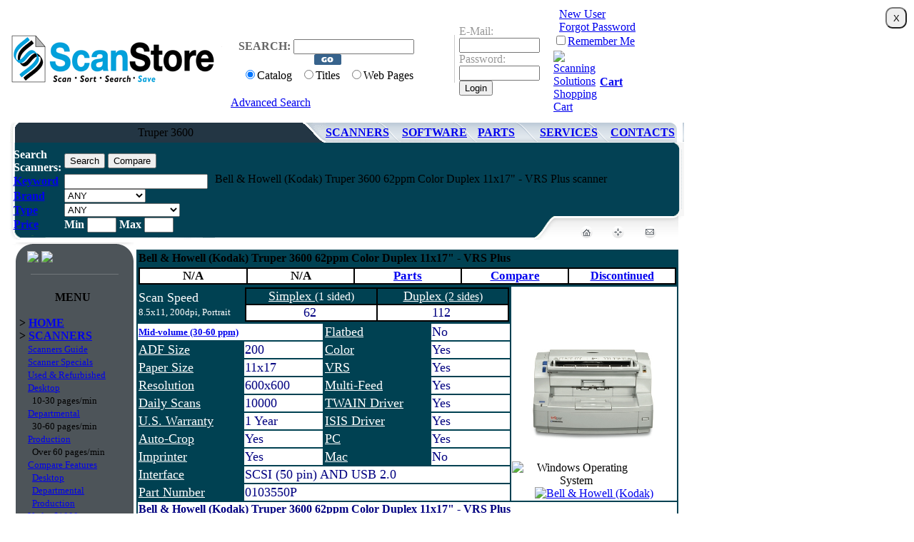

--- FILE ---
content_type: text/html
request_url: https://www.scanstore.com/Scanners/default.asp?ITEM_ID=17856
body_size: 83762
content:
<!-- Begin Query-Scanners.asp -->
<!-- Begin FilterScanner.asp -->
<!-- End FilterScanner.asp --><!-- End Query-Scanners.asp --><!DOCTYPE html>
<html>
<head>
<!-- Google Tag Manager -->
<script>(function(w,d,s,l,i){w[l]=w[l]||[];w[l].push({'gtm.start':
new Date().getTime(),event:'gtm.js'});var f=d.getElementsByTagName(s)[0],
j=d.createElement(s),dl=l!='dataLayer'?'&l='+l:'';j.async=true;j.src=
'https://www.googletagmanager.com/gtm.js?id='+i+dl;f.parentNode.insertBefore(j,f);
})(window,document,'script','dataLayer','GTM-K25KNM');</script>
<!-- End Google Tag Manager -->

<!-- Begin Header-Meta -->
<title>Bell & Howell (Kodak) Truper 3600 62ppm Color Duplex 11x17" - VRS Plus</title>
<meta name="keywords" content="Truper 3600, 0103550P, Bell & Howell (Kodak), Mid-volume (30-60 ppm)">
<meta name="description" content="Bell & Howell (Kodak) Truper 3600 62ppm Color Duplex 11x17" - VRS Plus scanner">
<!-- Begin Header-Styles -->
<meta http-equiv="Content-Type" content="text/html; charset=UTF-8" />
<meta http-equiv="Content-Language" content="en-us" />
<link href="/Include2/css/text.css" type="text/css" rel="Stylesheet" />
<link href="/Include2/css/css.css" type="text/css" rel="Stylesheet" />
<link href="/Include2/css/guidestyless.css" type="text/css" rel="Stylesheet" />
<link href="/Include2/css/css-bluebox.css" rel="Stylesheet" type="text/css" />
<link href="/Include2/css/homepage.css" rel="stylesheet" type="text/css" />
<link charset="utf-8" href="/Include2/css/compare.css" media="all" rel="stylesheet" type="text/css" />



<!--[if IE]>
<link href="/Include2/css/ie.css" type=text/css rel=stylesheet>
<![endif]-->

<link rel="icon" href="/images/SS-Logo-Only-Favicon.ico" type="image/x-icon">
<link rel="shortcut icon" href="/images/SS-Logo-Only-Favicon.ico" type="image/x-icon">

<style type="text/css">
<!--
.tooltiptitle{COLOR: #FFFFFF; TEXT-DECORATION: none; CURSOR: Default; font-family: arial; font-weight: bold; font-size: 9pt}
.tooltipcontent{COLOR: #FFFFFF; TEXT-DECORATION: none; CURSOR: Default; font-family: arial; font-size: 9pt}

#ToolTip{position:absolute; width: 100px; top: 90px; left: 90px; z-index:40; visibility:hidden;}
-->
</style>



<script language = "javascript">
<!--
ContentInfo = "";

topColor = "#004152"
subColor = "#71767a"

var mouse_X;
var mouse_Y;

var tip_active = 0;

var offx;
var offy;

function update_tip_pos(){

var x;
var y;

	x = mouse_X - 50;
	y = mouse_Y + 20;
		
	x = x + offx;
	y = y + offy;

	tt = document.getElementById('ToolTip');
	if (tt != null) {
	    tt.style.left = x.toString() + "px";
	    tt.style.top = y.toString() + "px";
	}
}

var ie = document.all ? true : false;
if (!ie) document.captureEvents(Event.MOUSEMOVE)
document.onmousemove = getMouseXY;

function getMouseXY(e) {

if(!ie){ //(e.pageX || e.pageY){  
    mouse_X = e.pageX;
    mouse_Y = e.pageY;
} else {  
    mouse_X + document.documentElement.scrollLeft,  
    mouse_Y + document.documentElement.scrollTop  
}

//if (false) {
//    if (ie) { // grab the x-y pos.s if browser is IE
//        mouse_X = event.clientX + document.body.scrollLeft;
//        mouse_Y = event.clientY + document.body.scrollTop;
//    }
//    else { // grab the x-y pos.s if browser is NS
//        mouse_X = e.pageX;
//        mouse_Y = e.pageY;
//    }
//}

if (mouse_X < 0){mouse_X = 0;}
if (mouse_Y < 0){mouse_Y = 0;}

if(tip_active){update_tip_pos();}
}

function EnterContent(TTitle, TContent){

ContentInfo = '<table border="0" width="200" cellspacing="0" cellpadding="0">'+
'<tr><td width="100%" bgcolor="#000000">'+

'<table border="0" width="100%" cellspacing="1" cellpadding="0">'+
'<tr><td width="100%" bgcolor='+topColor+'>'+

'<table border="0" width="90%" cellspacing="0" cellpadding="0" align="center">'+
'<tr><td width="100%">'+

'<font class="tooltiptitle">&nbsp;'+TTitle+'</font>'+

'</td></tr>'+
'</table>'+

'</td></tr>'+

'<tr><td width="100%" bgcolor='+subColor+'>'+

'<table border="0" width="90%" cellpadding="0" cellspacing="1" align="center">'+

'<tr><td width="100%">'+

'<font class="tooltipcontent">'+TContent+'</font>'+

'</td></tr>'+
'</table>'+

'</td></tr>'+
'</table>'+

'</td></tr>'+
'</table>';

}

function tip_it(which, TTitle, TContent, x, y){
	
	offx = x;
	offy = y;
	//coord = mouse_X.toString() + ' ' + mouse_Y.toString();

	if(which){
		update_tip_pos();
		tip_active = 1;
		document.getElementById('ToolTip').style.visibility = "visible";
		EnterContent(TTitle, TContent);
		document.getElementById('ToolTip').innerHTML = ContentInfo;
	}else{
		tip_active = 0;
		document.getElementById('ToolTip').style.visibility = "hidden";
	}
}
//-->
</script>
<!-- Begin Scripts-Mail.asp -->

<script language="javascript">
function mailpage()
{
  mail_str = "mailto:?subject= ScanStore: " + document.title;
  mail_str += "&body= ScanStore web page -- " + document.title;
  mail_str += ". " + location.href; 
  location.href = mail_str;
}
</script>

<!-- End Scripts-Mail.asp -->

<script language="javascript">
function Submiter(strID) {
	if(strID==0) {
		if(document.CartForm.selCheckout.value=="Google") {
			document.GoogleCheckout.submit();
		} else {
			if(document.CartForm.selCheckout.value=="PayPal") {
				document.PayPalCheckout.submit();
			} else {
				document.CartForm.hDoer.value = "O";
				document.CartForm.submit();
			}
		}
	} else if(strID==1) {
		if(document.CartForm.selCheckout1.value=="Google") {
			document.GoogleCheckout.submit();
		} else {
			if(document.CartForm.selCheckout1.value=="PayPal") {
				document.PayPalCheckout.submit();
			} else {
				document.CartForm.hDoer.value = "O";
				document.CartForm.submit();
			}
		}	
	} else {
		document.CartForm.ITEM_ID.value = strID;
		document.CartForm.hDoer.value = "D";
		document.CartForm.submit();
	}
}
</script>

<script language="javascript">
function SearchSubmit(bUpdate) {
	if(bUpdate==0) {
		document.ShortSearch.submit();
	} else {
		document.ShortSearch.bUpdate.value = "1";
		document.ShortSearch.submit();
	}
}
</script>

<script type="text/javascript" src="https://apis.google.com/js/plusone.js"></script>
<script type="text/javascript" src="/Include2/Scripts/jquery-1.2.6.min.js"></script>

<script src="/Include2/Scripts/jquery-1.3.2.min.js" type="text/javascript"></script>
<script type="text/javascript">
    var current_tab = 'a';

    $(document).ready(init);

    function init() {
        $('a[rel="tab"]').click(change_tab);
    }

    function change_tab() {
        var tab = $(this).attr('tab');
        $('#im_tab_' + current_tab).removeClass('on');
        $('#im_tab_' + tab).addClass('on');
        $('#im_content_' + current_tab).hide();
        $('#im_content_' + tab).show();

        current_tab = tab;

        return false;
    }
</script>
<script type="text/javascript">
    function slideSwitch() {
        var $active = $('#slideshow A.active');

        if ($active.length == 0) $active = $('#slideshow A:last');

        // use this to pull the images in the order they appear in the markup
        var $next = $active.next().length ? $active.next()
        : $('#slideshow A:first');

        // uncomment the 3 lines below to pull the images in random order

        // var $sibs  = $active.siblings();
        // var rndNum = Math.floor(Math.random() * $sibs.length );
        // var $next  = $( $sibs[ rndNum ] );


        $active.addClass('last-active');

        $next.css({ opacity: 0.0 })
        .addClass('active')
        .animate({ opacity: 1.0 }, 1000, function () {
            $active.removeClass('active last-active');
        });
    }

    var slNum = 0;

    $(function () {
        if (slNum == 0) { slNum = 1; setInterval("slideSwitch()", 7000); }
        else slideSwitch();
    });
</script>




<!-- <script type="text/javascript">
    var $zoho = $zoho || {}; $zoho.salesiq = $zoho.salesiq || { widgetcode: "a689b78816168b0df993341081d0af3b5de78595dab1dace25263ada605360dd", values: {}, ready: function () { } }; var d = document; s = d.createElement("script"); s.type = "text/javascript"; s.id = "zsiqscript"; s.defer = true; s.src = "https://salesiq.zoho.com/widget"; t = d.getElementsByTagName("script")[0]; t.parentNode.insertBefore(s, t); d.write("<div id='zsiqwidget'></div>");
</script> -->

<script type="text/javascript">
var $zoho=$zoho || {};$zoho.salesiq = $zoho.salesiq || {widgetcode:"7db6e62571a8386b633412cd36b99a1f1c48ffe080f2e7c8f3440026bf0b5c86", values:{},ready:function(){}};var d=document;s=d.createElement("script");s.type="text/javascript";s.id="zsiqscript";s.defer=true;s.src="https://salesiq.zoho.com/widget";t=d.getElementsByTagName("script")[0];t.parentNode.insertBefore(s,t);d.write("<div id='zsiqwidget'></div>");
</script>


<!-- End Header-Styles -->

<!-- End Header-Meta -->
</head>
<body>

<!-- Google Tag Manager (noscript) -->
<noscript><iframe src="https://www.googletagmanager.com/ns.html?id=GTM-K25KNM"
height="0" width="0" style="display:none;visibility:hidden"></iframe></noscript>
<!-- End Google Tag Manager (noscript) -->
<div id="ToolTip"></div>
	<div id="pagecontainer">
		<table class="centable" cellspacing="0" cellpadding="0" width="950" border="0">
		<!--<table id="outertable">-->
			<tbody>

				<!-- Search & Login -->
  <tr>
    <td height="95">
      <table class="centable" cellspacing="0" cellpadding="0" width="950" border="0">
        <tbody>
        <tr>
            <td width="33%" class="textgray">
			    &nbsp;&nbsp;<a href="/"><img alt="Scanners, Scanner Parts, Document Scanning, OCR, Document Management, Forms Processing" src="/Images2/logo_online_scanner_store.gif" border="0" /></a>
		    </td>
            <td valign="middle" class="textgreen" width="33%">
          	    <form name="HeaderSearch" method="get" action="/Search/default.asp">
			        <input type="hidden" name="cof" value="FORID:9" />
			        <input type="hidden" name="cx" value="010597472328421943327:a5kl4jxiyrm" />
                    <table class="textgreen" cellspacing="0" cellpadding="2" width="275" border="0">
                      <tbody>
                      <tr>
                        <td>&nbsp;</td>
                        <td>&nbsp;</td>
                        <td>&nbsp;
				        </td></tr>
                      <tr>
                        <td colspan="3" valign="bottom">
    				        <p style="text-align:center;"><strong><font color="#666666">SEARCH: </font></strong>
				            <input name="q"  size="19" />&nbsp;
				            <input name="Search" type="image" src="/images2/go_find_scanners.gif" alt="Search Scanners, Parts &amp; Imaging Software Catalog" /><br>
                            <input name="SearchType" value="Catalog" type="radio" checked />Catalog&nbsp;&nbsp;&nbsp;<input name="SearchType" value="Titles" type="radio" >Titles&nbsp;&nbsp;
				            <input name="SearchType" value="Google" type="radio"  />Web Pages
				            <!-- <input name="LastURL" type="hidden" value="https://www.scanstore.com/Scanners/default.asp?ITEM_ID=17856"> --></p>
				        </td>
                        
                      </tr>
                      <tr>
                        <td colspan="3" class="textgreen cen">
                        
                            <a href="/Search/" class="NArial" onmouseover="tip_it(1,'Advanced Search','View the Advanced Scanner Search, Software Search and Parts Search on the same page.',0,0);" onmouseout="tip_it(0, '', '',0,0)">Advanced Search</a>
                             
			            </td>
                    </tr>
                    </tbody>
                </table>
            </form>				
            </td>
          	
            <td width="5"><img height="67" alt="document imaging scanning software" src="/Images2/line_imaging_scanner.gif" width="5" /></td>
            <td valign="middle" width="250">
                <form name="LoginForm" method="post" action="/login.asp">
                    <table class="textgreen nopad" width="100%">
                    <tbody>
                    <tr>
                        <td rowspan="2" align="left">
                
                <input type="hidden" value="https://www.scanstore.com/Scanners/default.asp?ITEM_ID=17856" name="LastURL" />
                <font color="#999999">E-Mail: <br />
                <input type="text" size="12" name="UserID" value="" />
                    <!-- value="< Response.Write(Request.Cookies("Password")) >" -->
                <br />Password:<br /><input type="password" size="12" name="PW" /><input type="submit" value="Login" /><br />
				</font></td>
                        <td width="5" rowspan="2">&nbsp;</td>
                        <td width="100%" colspan="2" align="left">
                            &nbsp;
                            <a href="/Users/New_User.asp" class="NArial" onmouseover="tip_it(1,'Create an Account','Your ScanStore user account gives you access to software downloads, discount pricing and the SupportMinder maintenance tracking system.',-100,0);" onmouseout="tip_it(0, '', '',0,0)">New User</a><br />
				            &nbsp;
				            <a href="/Users/Forgot_Password.asp" class="NArial" onmouseover="tip_it(1,'Forgot Password','Click here if you forgot your Password.',-100,0);" onmouseout="tip_it(0, '', '',0,0)">
				            Forgot Password</a><br />
				            <input type="checkbox" name="chkRemember" value="ON"  /><a href="javascript:void(0)" class="NArial" onmouseover="tip_it(1,'Remember Me','Remember your E-mail and Password on this computer and have it entered automatically when you return.',-100,0);" onmouseout="tip_it(0, '', '',0,0)">Remember Me</a>

			            </td>
              </tr>
              <tr>
                <td width="14%" align="left">
                <a href="/Cart/default.asp">
				<img border="0" src="/images/Shopping-Cart.gif" alt="Scanning Solutions Shopping Cart" /></a></td>
                <td width="38%" align="left">
                <a href="/Cart/" class="NArial" onmouseover="tip_it(1,'View Cart','Click here to view your shopping cart and place your order.',-100,0);" onmouseout="tip_it(0, '', '',0,0)"><strong>Cart</strong></a></td></tr>
              </tbody>
            </table>
            </form>
            </td>
        </tr>           
        </tbody>
      </table>
    </td>
  </tr>

<!-- Title & Links -->		
  <tr>
    <td align="left" height="30">
        
      <table class="centable" cellspacing="0" cellpadding="0" width="950" border="0">
        <tbody>
        <tr>
          <td width="448" height="10"  valign="middle" class="textwhitehead" style="text-align:center;"></td>
          <td valign="middle" width="107" height="10" class="textgraybig"></td>
          <td valign="middle" width="106" height="10" class="textgraybig"></td>
          <td valign="middle" width="87" height="10" class="textgraybig"></td>
          <td valign="middle" width="99" height="10" class="textgraybig"></td>
          <td valign="middle" width="101" height="10" class="textgraybig"></td></tr>        
        <tr height=28>
          <td width="448" background=/images2/outsource_scanning.gif valign="middle" class="textwhitehead" style="text-align:center;">
			Truper 3600
			</td>
          <td valign="middle" width="107" background="/images2/but01_document_scanners.gif" class="textgraybig"><b>
			<a href="/Scanners/" class="NArial" onmouseover="tip_it(1,'Document Scanners','Search and compare 17 features for hundreds of high speed document scanners.',0,0);" onmouseout="tip_it(0, '', '',0,0)">
			SCANNERS</a></b></td>
          <td valign="middle" width="106" background="/images2/but02_document_scanning_software.gif" class="textgraybig"><b>
			<a href="/Scanning_Software/" class="NArial" onmouseover="tip_it(1,'Scanning Software','Find document scanning, OCR, forms processing and document management applications in one place with downloadable demos.',0,0);" onmouseout="tip_it(0, '', '',0,0)">
			SOFTWARE</a></b></td>
          <td valign="middle" width="87" background="/images2/but03_scanner_parts.gif" class="textgraybig"><b>
			<a href="/Scanner_Parts/" class="NArial" onmouseover="tip_it(1,'Scanner Parts','Thousands of scanner parts cross-referenced by model for easy searching.',0,0);" onmouseout="tip_it(0, '', '',0,0)">
			PARTS</a>&nbsp;</b></td>
          <td valign="middle" width="99" background="/images2/but04_scanning_services.gif" class="textgraybig"><b>
			<a href="/Scanning_Services/" class="NArial" onmouseover="tip_it(1,'Scanning Services','Outsourced document scanning and forms processing services, document management consulting and custom programming services.',-100,0);" onmouseout="tip_it(0, '', '',0,0)">
			SERVICES</a>&nbsp;</b></td>
          <td valign="middle" width="101" background="/images2/but05_scanner_help.gif" class="textgraybig"><b>
			<a href="/Contacts/" class="NArial" onmouseover="tip_it(1,'Contact Us','Contact the experts at ScanStore for answers to your scanning questions.',-100,0);" onmouseout="tip_it(0, '', '',0,0)">
			CONTACTS</a></b></td></tr></tbody></table>
        
        </td></tr>	

<!-- Category Search & Description -->  
  <tr>
    <td height="135">
      <table class="centable" cellspacing="0" cellpadding="0" width="950" border="0" class="textwhite">
        <tbody>
        <tr>
          <td width="293"  style="background:url(/images2/top02a_imaging_software.gif) no-repeat;"  rowspan="2" valign="top" align="center" class="centable">
        
            <div id="searchlink" class="centable">

<!-- Begin SearchScannerShort.asp -->

<form name="ShortSearch" action="/Scanners/default.asp" method="get">          
			<div align="center">
				<table border="0" width="85%" cellspacing="0" cellpadding="0" class="textwhite">
					<tr><td height=8></td><td></td></tr>
					<tr>
						<td width="69" height="20" align="left">
						<font color="#FFFFFF">
						<b>Search Scanners:</b></font></td>
						<td height="20">
                <input name="bSubmit" type="submit" value="Search">
                <input name="bUpdate" type="hidden" value="0">
                
						<a class="NArial" onmouseover="tip_it(1,'Compare Results','Displays the search results using the Compare Scanner Features view, which displays their features and specifications side-by-side.',0,-150);" onmouseout="tip_it(0, '', '',0,0)" href="javascript:void(0)"><input name="bCompare" type="submit" value="Compare" tabindex="9"></a></td>

					</tr>
					<tr>
						<td width="69" height="20" align="left">
				
                <b>
				
                <a href="javascript:void(0)" class="NArial" onmouseover="tip_it(1,'Keyword','Enter a work or phrase to find scanners by keyword or model number.',0,-100);" onmouseout="tip_it(0, '', '',0,0)">
						Keyword</a>&nbsp;&nbsp; 
                		</b> 
                		</td>
						<td height="20">
				
				<input type=text name="Keyword" value="" size="23"></td>
					</tr>
					<tr>
						<td width="69" height="20" align="left">
						
						<b>
						
						<a href="javascript:void(0)" class="NArial" onmouseover="tip_it(1,'Brand','Filter search results by scanner manufacturer.',0,30);" onmouseout="tip_it(0, '', '',0,0)">
						Brand</a>&nbsp;&nbsp;&nbsp;
			  	</b>
			  	</td>
						<td height="20" align="left">
				<select size="1" name="selMan" onChange="SearchSubmit(1);">
                <option selected value="0" selected>ANY</option>
                <Option  value="AV">Avision</Option><Option  value="CA">Canon</Option><Option  value="EN">Epson</Option><Option  value="KD">Kodak</Option><Option  value="PU">Plustek</Option><Option  value="RI">Ricoh</Option><Option  value="FU">Ricoh (Fujitsu)</Option><Option  value="VX">Visioneer/Xerox</Option>          
                </select></td>
					</tr>
					<tr>
						<td width="69" height="20" align="left">
						 
						<b>
						 
						<a href="javascript:void(0)" class="NArial" onmouseover="tip_it(1,'Scanner Type','Use the Scanner Type selector to quickly find all the scanners in the low-volume, mid-volume, high-volume and flatbed categories.',0,0);" onmouseout="tip_it(0, '', '',0,0)">
						Type</a>&nbsp;
              </b>
              </td>
						<td height="20" align="left"> 
			  
			  <select name="selItemType" size="1" onChange="SearchSubmit(1);"> 
              <option selected value="0">ANY</option> 
              <Option  value="2">Attachable Flatbed</Option><Option  value="5">Desktop (10-30 ppm)</Option><Option  value="6">Mid-volume (30-60 ppm)</Option><Option  value="7">High-volume (60+ ppm)</Option><Option  value="114">Portable Scanners</Option>
              </select></td>
					</tr>
					<tr><td align="left"> 
                		<b> 
                		<a href="javascript:void(0)" class="NArial" onmouseover="tip_it(1,'Price','Minimum and maximum price for scanners in the search results.',0,0);" onmouseout="tip_it(0, '', '',0,0)">
						Price</a></b></td>
                		<td align="left"><font color="#FFFFFF"><b>Min</b> 
				<input type="text" name="tMinPrice" size="3" value=""> 
						<b>Max</b> 			
				<input type="text" name="tMaxPrice" size="3" value=""></font></td></tr>
				</table>
			</div>
</form>
<!-- End SearchScannerShort.asp -->

            </div>

		  </td>
          <td colspan="2" width="657" height="103" background="/Images2/OCR_software.gif">
			
				<table border="0" width="90%" cellspacing="0" cellpadding="0" class="nopad centable">
					<tr>
						<td class="textwhitebig2" style="text-align: center: vertical-align: center;">
							Bell & Howell (Kodak) Truper 3600 62ppm Color Duplex 11x17" - VRS Plus scanner
						</td>
					</tr>
				</table>
			
			</td>
          </tr>
        <tr>
          <td width="657">
            <table class="text" cellspacing="0" cellpadding="0" width="100%" border="0">
              <tbody>
              <tr>
              
              	<td width="457">
				    <img width="457" height="33" src="/Images2/document_imaging_consulting.gif" alt="document imaging consulting" border="0" /></td>
              				
                <td width="50">
				    <img height="33" alt="handprint recognition software" src="/Images2/top05_handprint_recognition.gif" alt="handprint recognition" width="50" /></td>
                <td width="37"><a href="/" class="NArial" onmouseover="tip_it(1,'Home','Go to the ScanStore Home page.',-100,0);" onmouseout="tip_it(0, '', '',0,0)">
				    <img height="33" alt="document scanner service parts" src="/Images2/i1_scanner_service_contracts.gif" width="37" border="0" /></a></td>
                <td width="44">
                    <span style="cursor:hand;text-decoration:underline;" onclick="window.external.AddFavorite(location.href,document.title);"><a href="#" class="NArial" onmouseover="tip_it(1,'Add to Favorites','Add this page to your Favorites.',-100,0);" onmouseout="tip_it(0, '', '',0,0)">
				    <img height="33" alt="scanner consumables" src="/Images2/i2_scanner_consumables.gif" width="44" border="0" /></a></span></td>
                <td width="33">
                    <a href="javascript:mailpage()" class="NArial" onmouseover="tip_it(1,'E-mail Page','E-mail a link to this page.  Good for saved shopping carts or scanner comparisons.',-100,0);" onmouseout="tip_it(0, '', '',0,0)">
				    <img height="33" alt="document workflow software" src="/Images2/i3_document_workflow_software.gif" width="33" border="0" /></a></td>
                <td width="36">
				    <img height="33" alt="optical character recognition" src="/Images2/top06_optical_character_recognition.gif" width="36" />
            </td></tr></tbody></table>
          </td>
        </tr>
     </tbody>
   </table>
</td>
</tr>                

<!-- End Header-PageTop -->
				<tr>
					<td valign="top">
						      
							<table height="100%" cellspacing="0" cellpadding="0" width="100%" border="0" style="height:100%">
								<tbody>
									<tr valign="top">
										<td width="14">
											<img height="12" alt="OCR ICR character recognition software" src="/Images2/l01_sheetfed_scanners.gif" width="14" />
										</td>
										<td width="165" style="height:100%">
											<!-- Begin Header-Sidebar -->

<table class="text" height="100%" cellspacing="0" cellpadding="0" width="165" border="0" style="height: 100%; width: 165px; top: 0px; bottom: 0px;">
    <tbody>
    <tr>
    <td height="45" width="165" background="/Images2/welcome_document_scanning_experts.gif">
        <div align="left" id="fbtw">
            &nbsp;&nbsp;&nbsp;
            <a href="https://www.facebook.com/pages/ScanStore/152540068125725"><img src="/images/facebook-scanstore.png" height="35" border="0" style="text-align:center;"></a>
            <a href="https://twitter.com/scanstore"><img src="/images/twitter-scanstore.png" height="35" border="0" style="text-align:center;"></a>
        </div>
  
<!--  Place this tag after the last plusone tag 
<g:plusone count="false"></g:plusone>
<script type="text/javascript">
  (function() {
    var po = document.createElement('script'); po.type = 'text/javascript'; po.async = true;
    po.src = 'https://apis.google.com/js/plusone.js';
    var s = document.getElementsByTagName('script')[0]; s.parentNode.insertBefore(po, s);
  })();
</script> -->
    </td>
    </tr>
    <tr>
    <td valign="top" style="text-align:center;" bgcolor="#4d5459">

        <table class="textwhitebig" cellspacing="0" cellpadding="5" width="160" border="0">
        <tbody>
        <tr>
            <td align="left" class="textwhitebig">
            <br />
            <b><center>MENU</center>
            
            <br />   
            &gt; <a href="/" class="NArial" onmouseover="tip_it(1,'ScanStore Home','Click here to go back to the ScanStore home page.',0,0);" onmouseout="tip_it(0, '', '',0,0)">HOME</a><br />
            &gt; <a href="/Scanners/" class="NArial" onmouseover="tip_it(1,'Document Scanners','Search and compare 17 features for hundreds of high speed document scanners.',0,0);" onmouseout="tip_it(0, '', '',0,0)">SCANNERS</a><br />


            </b><font size=2>
            &nbsp;&nbsp;&nbsp;&nbsp;<a href="/Scanners_Guide/" class="NArial" onmouseover="tip_it(1,'Scanners Guide','Get more information about scanners and scanner features with this handy guide.',-80,0);" onmouseout="tip_it(0, '', '',0,0)"">Scanners Guide</a><br />
            &nbsp;&nbsp;&nbsp;&nbsp;<a href="/Scanners/Document_Scanner_Specials.asp" class="NArial" onmouseover="tip_it(1,'Scanner Specials','List our currently featured scanners.',0,0);" onmouseout="tip_it(0,'','',0,0);">Scanner Specials</a><br />
            &nbsp;&nbsp;&nbsp;&nbsp;<a href="/Scanners/Used_Refurbished_Scanners.asp" class="NArial" onmouseover="tip_it(1,'Used & Refurbished','List our current stock of refurbished scanners and scanner parts.',0,0);" onmouseout="tip_it(0,'','',0,0);">Used &amp; Refurbished</a><br />
            &nbsp;&nbsp;&nbsp;&nbsp;<a href="/Scanners/default.asp?selItemType=5" class="NArial" onmouseover="tip_it(1,'Desktop','List scanners with speeds between 10 and 30 pages per minute.',0,0);" onmouseout="tip_it(0,'','',0,0);">Desktop</a><br />
            &nbsp;&nbsp;&nbsp;&nbsp;&nbsp;&nbsp;10-30 pages/min<br />
            &nbsp;&nbsp;&nbsp;&nbsp;<a href="/Scanners/default.asp?selItemType=6" class="NArial" onmouseover="tip_it(1,'Departmental','List scanners with speeds between 30 and 60 pages per minute.',0,0);" onmouseout="tip_it(0,'','',0,0);">Departmental</a><br />
            &nbsp;&nbsp;&nbsp;&nbsp;&nbsp;&nbsp;30-60 pages/min<br />
            &nbsp;&nbsp;&nbsp;&nbsp;<a href="/Scanners/default.asp?selItemType=7" class="NArial" onmouseover="tip_it(1,'Production','List scanners with speeds over 60 pages per minute.',0,0);" onmouseout="tip_it(0,'','',0,0);">Production</a><br />
            &nbsp;&nbsp;&nbsp;&nbsp;&nbsp;&nbsp;Over 60 pages/min<br />
            &nbsp;&nbsp;&nbsp;&nbsp;<a href="/Scanners/Compare_Document_Scanners.asp" class="NArial" onmouseover="tip_it(1,'Compare Features','Open your current scanner comparison list.',0,0);" onmouseout="tip_it(0,'','',0,0);">Compare Features</a><br />
            &nbsp;&nbsp;&nbsp;&nbsp;&nbsp;&nbsp;<a href="/Scanners/Compare_Document_Scanners.asp?selItemType=5&ShowSearch=Yes" class="NArial" onmouseover="tip_it(1,'Desktop','Compare scanners with speeds between 10 and 30 pages per minute.',0,0);" onmouseout="tip_it(0,'','',0,0);">Desktop</a><br />
            &nbsp;&nbsp;&nbsp;&nbsp;&nbsp;&nbsp;<a href="/Scanners/Compare_Document_Scanners.asp?selItemType=6&ShowSearch=Yes" class="NArial" onmouseover="tip_it(1,'Departmental','Compare scanners with speeds between 30 and 60 pages per minute.',0,0);" onmouseout="tip_it(0,'','',0,0);">Departmental</a><br />
            &nbsp;&nbsp;&nbsp;&nbsp;&nbsp;&nbsp;<a href="/Scanners/Compare_Document_Scanners.asp?selItemType=7&ShowSearch=Yes" class="NArial" onmouseover="tip_it(1,'Production','Compare scanners with speeds over 60 pages per minute.',0,0);" onmouseout="tip_it(0,'','',0,0);">Production</a><br />
            &nbsp;&nbsp;&nbsp;&nbsp;<a href="/Scanners/default.asp?selPrice=2&tMinSpeed=1" class="NArial" onmouseover="tip_it(1,'Under $1000','List scanners that cost less than $1000.00',0,0);" onmouseout="tip_it(0,'','',0,0);">Under $1000</a><br />
            &nbsp;&nbsp;&nbsp;&nbsp;<a href="/Document_Scanners/High_Speed_Scanners/high_speed_network_scanner.asp" class="NArial" onmouseover="tip_it(1,'Network Scanners','List scanners that are standalone and connect directly to a network through an Ethernet connection.',0,0);" onmouseout="tip_it(0,'','',0,0);">Network Scanners</a><br />
            &nbsp;&nbsp;&nbsp;&nbsp;<a href="/Document_Scanners/Portable_Scanners/" class="NArial" onmouseover="tip_it(1,'Portable ADF Scanners','List scanners that are lightweight and portable.',0,0);" onmouseout="tip_it(0,'','',0,0);">Portable ADF Scanners</a><br />
            &nbsp;&nbsp;&nbsp;&nbsp;<a href="/Scanners/Document_Scanners_for_Mac.asp" class="NArial" onmouseover="tip_it(1,'Mac Scanners','List scanners that are compatible with Mac operating systems or both Mac and Windows operating systems.',0,0);" onmouseout="tip_it(0,'','',0,0);">Mac Scanners</a><br />
            &nbsp;&nbsp;&nbsp;&nbsp;<a href="/Specials/11x17_flatbeds.asp" class="NArial" onmouseover="tip_it(1,'11x17 Flatbeds','List scanners that include a flatbed 11 x 17 inches in size.',0,0);" onmouseout="tip_it(0,'','',0,0);">11x17 Flatbeds</a><br />
            </font><b>

			&gt; <a href="/Scanning_Software/" class="NArial" onmouseover="tip_it(1,'Scanning Software','Find document scanning, OCR, forms processing and document management applications in one place with downloadable demos.',0,0);" onmouseout="tip_it(0, '', '',0,0)">SOFTWARE</a><br />


			&gt; <a href="/Scanner_Parts/" class="NArial" onmouseover="tip_it(1,'Scanner Parts','Thousands of scanner parts cross-referenced by model for easy searching.',0,0);" onmouseout="tip_it(0, '', '',0,0)">PARTS</a><br />

			&gt; <a href="/Scanning_Services/" class="NArial" onmouseover="tip_it(1,'Scanning Services','Outsourced document scanning and forms processing services, document management consulting and custom programming services.',0,0);" onmouseout="tip_it(0, '', '',0,0)">SERVICES</a>

            <br /><br />
            </b>
            </td>
        </tr>
        </tbody>
        </table>


        <table class="textwhitebig" cellspacing="0" cellpadding=3 width=160 border="0">
        <tbody>
        <tr>
            <td style="text-align:center;" bgcolor="#71767a">
            <table class="textwhitebig" cellspacing="0" cellpadding="5" width="100%" border="0">
                <tbody>
                <tr>
                    <td align="left" class="textwhitebig">
				        <b>&#8226; <a href="https://www.scanstore.com/Scanners/default.asp?ITEM_ID=17856&ShowTips=No" class="NArial" onmouseover="tip_it(1,'Toggle Tips','Enable or disable help tips like this one.',0,0);" onmouseout="tip_it(0, '', '',0,0)">Tips Off</a><br />
                        &#8226; <a href="/Cart/" class="NArial" onmouseover="tip_it(1,'View Cart','View your shopping cart and checkout with ScanStore`s secure server, PayPal or Google Checkout.',0,0);" onmouseout="tip_it(0, '', '',0,0)">View Cart</a><br />
                        &#8226; <a href="/Document_Management_Solutions/Scanning_FAQ.asp" class="NArial" onmouseover="tip_it(1,'Scanning FAQ','Frequently Asked Questions about document scanning, OCR, forms processing, scanner selection and other topics.',0,0);" onmouseout="tip_it(0, '', '',0,0)">Scanning FAQ</a><br />
				        &#8226; <a href="/Support/" class="NArial" onmouseover="tip_it(1,'Support','General Support and Sitemap for ScanStore',0,0);" onmouseout="tip_it(0, '', '',0,0)">Support</a><br />
                        &#8226; <a href="/Newsletters/" class="NArial" onmouseover="tip_it(1,'News &amp; Specials','Newsfeed, announcements and specials.',0,0);" onmouseout="tip_it(0, '', '',0,0)">News &amp; Specials</a><br />
				        &#8226; <a href="/Contacts/" class="NArial" onmouseover="tip_it(1,'Contact Us','Contact the experts at ScanStore for answers to your scanning questions.',0,0);" onmouseout="tip_it(0, '', '',0,0)">Contact Us</a>
				        </b>
				    </td>
				</tr>
				</tbody>
			</table>
			</td>
		</tr>
		</tbody>
		</table>
        <!--div style="display: block; height: 90px; margin: 0px auto 50px auto; width: 90px;"><a href="https://heartbleed.com/" target="_blank" onmouseover="tip_it(1, 'We are Heartbleed Secure', 'ScanStore wants to reassure our visitors, users, and customers that we were never vulnerable to the Heartbleed bug, as we never used any version of the OpenSSL protocol for the SSL security on our site.',0,0);" onmouseout="tip_it(0, '', '',0,0)"><img class="heartbleed" alt="We are Heartbleed Secure" src="/images/heartbleed_secure.png" margin: auto; /></a></div-->

    <p>&nbsp;</p>


        <table width="135" border="0" cellpadding="2" cellspacing="0">
        <tr>
            <td width="135" style="text-align:center;" valign="top" class="textwhitebig"><b><br />
                <a href="javascript:void(0)" onmouseover="tip_it(1,'Items per Page','Click the link to change the number of products to display on each page of the search results.',0,0);" onmouseout="tip_it(0, '', '',0,0)">ITEMS/PAGE</a><br />
                <a href="https://www.scanstore.com/Scanners/default.asp?ITEM_ID=17856&MAX_RECS=5" rel="nofollow">5</a> -
                <a href="https://www.scanstore.com/Scanners/default.asp?ITEM_ID=17856&MAX_RECS=10" rel="nofollow">10</a> -
                <a href="https://www.scanstore.com/Scanners/default.asp?ITEM_ID=17856&MAX_RECS=25" rel="nofollow">25</a> -
                <a href="https://www.scanstore.com/Scanners/default.asp?ITEM_ID=17856&MAX_RECS=50" rel="nofollow">50</a> </b>
            </td>
        </tr>
        </table>
    

    <p class="textwhitebig" style="text-align:center;"><br /><b>
    
                <a href="https://www.scanstore.com/Scanners/default.asp?ITEM_ID=17856&Group=Off" class="NArial" onmouseover="tip_it(1,'Turn Grouping Off','Displays all search results in selected sort order without grouping by category and brand.',0,0);" onmouseout="tip_it(0, '', '',0,0)">Grouping Off</a>
            <!-- Begin Search-Categories.asp -->
<table class="textwhite" cellspacing="0" cellpadding="5" width="150" border="0">
<tbody>
<tr>
<td>

</td>
</tr>
</tbody>
</table>
<!-- End Search-Categories.asp -->
</b></p>

<!-- <table width="135" border="0" cellpadding="2" cellspacing="0">
<tr>
<td width="135" style="text-align:center;" valign="top"><script src=https://seal.verisign.com/getseal?host_name=www.scanstore.com&size=M&use_flash=NO&use_transparent=NO&lang=en></script>
</td>
</tr>
</table>      -->

	</td></tr>
    <tr>
        <td height="44"><img height="44" alt="ICR forms processing software" src="/Images2/bo1_forms_processing.gif" width="165" /></td>
    </tr>
</tbody></table>

<!-- End Header-Sidebar -->  
										</td>
										<td width="100%">
											<table class="text" cellspacing="2" cellpadding="2" width="100%" border="0">
												<tbody>
													<tr>
														<td valign="top">
															
              <tr>
                <td width="100%" height="100%" valign="top" height="700">
                  
<table cellspacing="0" width="100%" border="1" bordercolor="#004152" class="textgray lef">
  <tr>
  <td colspan="5" class="textwhitehead cen" bgcolor="#004152"><b>Bell & Howell (Kodak) Truper 3600 62ppm Color Duplex 11x17" - VRS Plus</b></td>
<!--  </tr>
    <td colspan="4" bgcolor="#004152">&nbsp;</td> 

  </tr> -->
  <tr>
    <td colspan="5" bgcolor="#004152">
      <table border="1" width="100%" cellpadding="0" cellspacing="0" bordercolor="Black" bgcolor="White" class="textgraybig cen">
        <tr>
          <td width="20%" style="text-align:center; FONT-SIZE: 105%; FONT-WEIGHT:bold">N/A</td>
          <td width="20%" style="text-align:center; FONT-SIZE: 105%; FONT-WEIGHT:bold">N/A</td>
          <td width="20%" style="text-align:center; FONT-SIZE: 105%; FONT-WEIGHT: bold"><a href="/Scanner_Parts/default.asp?PART_ID=17856" class="NArial" onmouseover="tip_it(1,'View Parts','Displays a list of all parts, consumables and service contracts for this scanner.',0,0);" onmouseout="tip_it(0, '', '',0,0)">Parts</a></td>
          <td width="20%" style="text-align:center; FONT-SIZE: 105%; FONT-WEIGHT: bold"><a href="/Scanners/compare_document_scanners.asp?ITEM_ID=17856&LastURL=https%3A%2F%2Fwww%2Escanstore%2Ecom%2FScanners%2Fdefault%2Easp%3FITEM%5FID%3D17856%26" class="NArial" onmouseover="tip_it(1,'Add to Comparison','Add this scanner to a side-by-side comparison view.',0,0);" onmouseout="tip_it(0, '', '',0,0)">Compare</a></td>

          <td width="20%" style="text-align:center; FONT-SIZE: 105%; FONT-WEIGHT: bold"><a href="javascript:void(0)" class="NArial" onmouseover="tip_it(1,'Discontinued','This scanner is no longer available for purchase.  This record is here to provide easy access to parts for this scanner.',0,0);" onmouseout="tip_it(0, '', '',0,0)"><font size="3">Discontinued</font></a></td>
         
       </tr>
      </table>
    </td>
  </tr>
  <tr>
    <td width="20%" bgcolor="#004152" bordercolor="#004152"><font size="4" Color="White">Scan 
	Speed<br>
      </font><font size="2" Color="White">
      8.5x11, 200dpi, Portrait</font></td>
    <td colspan="3" bgcolor="#004152">
      <table border="1" cellpadding="0" cellspacing="0" width="100%" bordercolor="Black">
        <tr>
          <td width="50%" style="text-align:center;"><a href="javascript:void(0)" class="NArial" onmouseover="tip_it(1,'Simplex Speed','Simplex scanning speed at 200dpi (in Pages Per Minute)',0,0);" onmouseout="tip_it(0, '', '',0,0)"><font size="4" Color="White">Simplex </font></a><font size="3" Color="White">(1 sided)</font></td>
          <td width="50%" style="text-align:center;"><a href="javascript:void(0)" class="NArial" onmouseover="tip_it(1,'Duplex Speed','Duplex (2-sided) scanning speed at 200dpi (in Images Per Minute)',0,0);" onmouseout="tip_it(0, '', '',0,0)"><font size="4" Color="White">Duplex </font><font size="3" Color="White">(2 sides)</font></a></td>
        </tr>
        <tr>
          <td width="50%" style="text-align:center;" bgcolor="White">
			<font color="#000080" size="4">62</font>&nbsp;</td>
          <td width="50%" style="text-align:center;" bgcolor="White">
			<font color="#000080" size="4">112</font>&nbsp;</td>
        </tr>
      </table>
    </td>
    <td rowspan="11" width="30%" style="vertical-align:bottom; height: 100%;">
	<table border="0" cellpadding="0" cellspacing="0" style="height: 100%;">
	<tr>
	<td>
    <p style="text-align:center;"><font size="4">
	      
  
		<a href="http://scanstore.s3.amazonaws.com/parts/truper_3600_low.jpg" class="NArial" onmouseover="tip_it(1,'Scanner Picture','Click to enlarge this photo.',-90,0);" onmouseout="tip_it(0, '', '',0,0)"><img alt="Bell & Howell (Kodak) Truper 3600 62ppm Color Duplex 11x17" - VRS Plus" border="0" src="http://scanstore.s3.amazonaws.com/parts/truper_3600_low.jpg" width="230"></a><br>
		
        
    <!--  </font><br><font size="3"> --></p>
    </td>
	</tr>
	<tr>
  	<td style="text-align:center;">
		<div style="display: inline-block; margin-right: 50px;">
            
                <img alt="Windows Operating System" src="/images/OS_Icon_Win.gif" style="width: 50px;" />
            
        </div>
		<div style="display: inline-block;">
            <a href="javascript:void(0)" class="NArial" onmouseover="tip_it(1,'Brand','Bell & Howell (Kodak)',0,-150);" onmouseout="tip_it(0, '', '',0,0)">
                <img alt="Bell & Howell (Kodak)" src="/images/logos/Bell & Howell (Kodak)_Small.png" style="width: 75px;" />
            </a>
        </div>
	</td>
	</tr>
	</table>
  </tr>
  <tr>
    <td width="35%" colspan="2"><font size="2" color="#000080"><b><a href="/Scanners/default.asp?selItemType=6" class="NArial" onmouseover="tip_it(1,'Scanner Type','Click here to see all scanners in this category.',0,0);" onmouseout="tip_it(0, '', '',0,0)">Mid-volume (30-60 ppm)</a></b></font>&nbsp;</td>
    <td width="20%" bgcolor="#004152"><a href="javascript:void(0)" class="NArial" onmouseover="tip_it(1,'Flatbed','Does this scanner come with a flatbed? (Yes/No)',0,0);" onmouseout="tip_it(0, '', '',0,0)"><font size="4" Color="White">Flatbed</font></a></td>
    <td width="15%"><font color="#000080" size="4">No</font>&nbsp;</td>
  </tr>
  <tr>
    <td width="20%" bgcolor="#004152"><a href="javascript:void(0)" class="NArial" onmouseover="tip_it(1,'ADF Size','How many pages the document feeder input tray holds.',0,0);" onmouseout="tip_it(0, '', '',0,0)"><font size="4" Color="White">ADF Size</font></a></td>
    <td width="15%"><font color="#000080" size="4">200</font>&nbsp;</td>
    <td width="20%" bgcolor="#004152"><a href="javascript:void(0)" class="NArial" onmouseover="tip_it(1,'Color','Does this scanner support color scanning? (Yes/No)',0,0);" onmouseout="tip_it(0, '', '',0,0)"><font size="4" Color="White">Color</font></a></td>
    <td width="15%"><font color="#000080" size="4">Yes</font>&nbsp;</td>
  </tr>
  <tr>
                          <font size="2">
    <td width="20%" bgcolor="#004152"><a href="javascript:void(0)" class="NArial" onmouseover="tip_it(1,'Paper Size','Maximum paper size this scanner supports (WidthxLength in inches).  Many ADF scanners support long documents larger than the length shown here.  This may require an extra memory module.',0,0);" onmouseout="tip_it(0, '', '',0,0)"><font size="4" Color="White">Paper Size</font></a></td>
    <td width="15%"><font color="#000080" size="4">11x17</font>&nbsp;</td>
    </font>
    <td width="20%" bgcolor="#004152"><font size="2">
          <a href="javascript:void(0)" class="NArial" onmouseover="tip_it(1,'Virtual ReScan (VRS)','Does this scanner come with Kofax Virtual ReScan software/hardware bundled? (Yes/No)  Virtual ReScan improves image quality by dynamically adjusting thresholds while images are scanned.',0,0);" onmouseout="tip_it(0, '', '',0,0)">
	<font size="4" Color="White">VRS</font></a></td>
    <td width="15%"><font color="#000080" size="4">Yes&nbsp;</font></td>
  </tr>
  <tr>
                          <font size="2">
    <td width="20%" bgcolor="#004152"><a href="javascript:void(0)" class="NArial" onmouseover="tip_it(1,'Maximum Resolution','The maximum level of detail (in Dots Per Inch) the scanner supports.',0,0);" onmouseout="tip_it(0, '', '',0,0)"><font size="4" Color="White">Resolution</font></a></td>
    <td width="15%"><font color="#000080" size="4">600x600</font>&nbsp;</td>
    </font>
    <td width="20%" bgcolor="#004152"><font size="2">
          <a href="javascript:void(0)" class="NArial" onmouseover="tip_it(1,'Multi-Feed Detection','Does this scanner have ultrasonic multi-feed detection? (Yes/No)  This feature senses when more than 1 page is pulled through the feeder and notifies the user, thus preventing pages from being lost.',0,0);" onmouseout="tip_it(0, '', '',0,0)">
	<font size="4" Color="White">Multi-Feed</font></a></td>
    <td width="15%"><font color="#000080" size="4">Yes&nbsp;</font></td>
  </tr>
  <tr>
                          <font size="2">
    <td width="20%" bgcolor="#004152"><a href="javascript:void(0)" class="NArial" onmouseover="tip_it(1,'Daily Scans','The recommended daily duty cycle for this scanner.  This number is determined by both the speed and the durability of the scanner.  Scanners with higher daily duty cycles require less maintenance and fewer consumables.',0,0);" onmouseout="tip_it(0, '', '',0,0)"><font size="4" Color="White">
	Daily Scans</font></a></td>
    <td width="15%"><font color="#000080" size="4">10000</font>&nbsp;</td>
    </font>
    <td width="20%" bgcolor="#004152"><a href="javascript:void(0)" class="NArial" onmouseover="tip_it(1,'TWAIN Driver','TWAIN is the most common type of scanner driver.  Virtually all scanners and software support TWAIN.',0,0);" onmouseout="tip_it(0, '', '',0,0)">
	<font size="4" Color="White">TWAIN Driver</font></a></td>
    <td width="15%"><font color="#000080" size="4">Yes</font>&nbsp;</td> 
  </tr>
  <tr>
                          <font size="2">
    <td width="20%" bgcolor="#004152"><a href="javascript:void(0)" class="NArial" onmouseover="tip_it(1,'Warranty','Duration of the standard manufacturer warranty.  More warranty information can be found in the detailed scanner description.',0,0);" onmouseout="tip_it(0, '', '',0,0)"><font size="4" Color="White">
	U.S. Warranty</font></a></td>
    <td width="15%"><font color="#000080" size="4">1 Year&nbsp;</font></td>
    </font>
    <td width="20%" bgcolor="#004152"><a href="javascript:void(0)" class="NArial" onmouseover="tip_it(1,'ISIS Driver','ISIS drivers are supported by many high-volume scanning applications because they provide greater speed and compatability with high-speed scanners.',0,0);" onmouseout="tip_it(0, '', '',0,0)">
	<font size="4" Color="White">ISIS Driver</font></a></td>
    <td width="15%"><font color="#000080" size="4">Yes</font>&nbsp;</td>
  </tr>  
  <tr>
    <td width="20%" bgcolor="#004152"><font size="2">
          <a href="javascript:void(0)" class="NArial" onmouseover="tip_it(1,'Auto-Crop Pages','Can this scanner automatically adjust the output to different size pages? (Yes/No)  With this feature you scan many different sized documents without creating oversized images with large, blank margins.',0,0);" onmouseout="tip_it(0, '', '',0,0)">
	<font size="4" Color="White">Auto-Crop</font></a></td>
    <td width="15%"><font color="#000080" size="4">Yes&nbsp;</font></td>
    <td width="20%" bgcolor="#004152"><a href="javascript:void(0)" class="NArial" onmouseover="tip_it(1,'PC Compatible','Is this scanner compatible with Microsoft Windows PCs? (Yes/No)',0,0);" onmouseout="tip_it(0, '', '',0,0)"><font size="4" Color="White">PC</font></a></td>
    <td width="15%"><font color="#000080" size="4">Yes</font>&nbsp;</td>
  </tr>    
  <tr>
    <td width="20%" bgcolor="#004152"><font size="2">
          <a href="javascript:void(0)" class="NArial" onmouseover="tip_it(1,'Imprinter Available','Does this scanner come with an Imprinter/Endorser or is one available for purchase as an add-on? (Yes/No)  Imprinters allow stamping text or numerical sequences on images, such as in Bates Numbering applications.',0,0);" onmouseout="tip_it(0, '', '',0,0)">
	<font size="4" Color="White">Imprinter</font></a></td>
    <td width="15%"><font color="#000080" size="4">Yes&nbsp;</font></td>
    <td width="20%" bgcolor="#004152"><a href="javascript:void(0)" class="NArial" onmouseover="tip_it(1,'Mac Compatible','Is this scanner compatible with Macintosh PCs? (Yes/No)',0,0);" onmouseout="tip_it(0, '', '',0,0)"><font size="4" Color="White">Mac</font></a></td>
    <td width="15%"><font color="#000080" size="4">No</font>&nbsp;</td>
  </tr>    
  <tr>
    <td width="20%" bgcolor="#004152"><a href="javascript:void(0)" class="NArial" onmouseover="tip_it(1,'Interface Type','Lists the ways this scanner connects to the computer (SCSI, USB, Firewire, Network).',0,0);" onmouseout="tip_it(0, '', '',0,0)"><font size="4" Color="White">Interface</font></a></td>
    <td width="60%" colspan="3"><font size="4" color="#000080">SCSI (50 pin) AND USB 2.0</font>&nbsp;</td>     
  </tr>
  <tr>
    <td width="20%" bgcolor="#004152"><a href="javascript:void(0)" class="NArial" onmouseover="tip_it(1,'Manufacturer Part Number','This is the specific part number used to identify this model.',0,0);" onmouseout="tip_it(0, '', '',0,0)"><font size="4" Color="White">Part Number</font></a></td>
    <td width="60%" colspan="3"><font size="4" color="#000080">0103550P</font>&nbsp;</td>     
  </tr>  
  <tr>
    <td width="100%" colspan="5"><font size="3"><b><font color="#000080">Bell & Howell (Kodak) Truper 3600 62ppm Color Duplex 11x17" - VRS Plus</font></b><font color="#004152"></font></font></td>
  </tr>

  
  <tr>
    <td width="100%" colspan="5" class="lef"><font size="4"><b><a href="/Scanner_Parts/default.asp?PART_ID=17856" class="NArial" onmouseover="tip_it(1,'Maintenance & Accessories','Quick links to the most common optional accessories, consumables and service contracts for this scanner.',0,0);" onmouseout="tip_it(0, '', '',0,0)">Maintenance &amp; Accessories:</a></b></font><font size="2"><br>
&nbsp;<a href="/Scanning_Services/Document_Management_Consulting/">Installation, training and professional services</a><br>         
  
			&nbsp;<a href="/Scanner_Parts/default.asp?PART_ID=17856&selItemType=17">Lamps, Bulbs & CIS</a><br>

			&nbsp;<a href="/Scanner_Parts/default.asp?PART_ID=17856&selItemType=22">Cleaning Kits & Supplies</a><br>

			&nbsp;<a href="/Scanner_Parts/default.asp?PART_ID=17856&selItemType=49">Warranty & Service Contracts</a><br>

			&nbsp;<a href="/Scanner_Parts/default.asp?PART_ID=17856&selItemType=102">Consumables & Maintenance Kits</a><br>

   </td></tr>

  <tr>
    <td width="100%" colspan="5" class="textgraybig lef" style="padding: 15px;">
        <!--<p class="cen"><a href="/Scanning_Software/default.asp?ITEM_ID=22773"><img src="/images/Document_Scanners_SimpleIndex_Dec_2013_Sale.jpg" alt="ScanStore December 2013 Sale - Buy Document Scanner and Get $200 Off SimpleIndex" border="0" /></a></p>-->
        <div class="Details"><!-- Start Hide --><div style="background: #DAE2E9; border-top: 1px solid #C91E27; border-bottom: 2px groove #C91E27; box-shadow: 0px 15px 15px -15px rgb(0,0,0,0.5); margin: 35px auto; text-align: center;"><h2>This Scanner Is Currently Unavailable or Discontinued</h2><p>This record has been provided to help you <a href="/Scanner_Parts/default.asp?PART_ID=17856">find parts for your scanner</a>.<br />Website and Brochure links may stop working at any time.<br></p></div><!-- End Hide --><p class=textgraybig><p class=textgraybig class=textgraybig><font size="2" face="Arial">*As of February 1, 2010 Bell &amp; Howell is now 
owned by Kodak. All the Bell &amp; Howell scanners and parts will become integrated into the 
Kodak name with a Kodak part number.</font></p>

<p class=textgraybig class=textgraybig><font face="Arial" size="2"><b>Overview:</b></font></p>
<ul class=textgraybig>
	<li class=textgraybig><font face="Arial" size="2">The low volume production scanner segment 
	just got a little faster. Tr&#363;per's unique combination of image quality, 
	10,000 page daily duty cycle and category leading 67 pages per minute speed 
	in landscape (62 ppm in portrait)&nbsp;make it an attractive option for service 
	bureau overflow, busy office environments and businesses with exception 
	document scanning needs. With flatbed plus rotary and a rotary only option, 
	Tr&#363;per can meet your diverse scanning needs.</font></li>
	<li class=textgraybig><font face="Arial" size="2">In addition to delivering the best of breed 
	scanning technology and bundled feature sets – including VRS 4.1 
	Professional, Ultrasonic Multifeed Detection and Advanced Color Dropout – 
	Tr&#363;per also delivers industry-leading value. Tr&#363;per increases scanning 
	productivity and reduces the total cost of scanning, all at an affordable 
	price. Whatever your scanning needs, Tr&#363;per helps you get it done faster and 
	more efficiently. Tr&#363;per and Böwe Bell + Howell.&nbsp; Always adding value.</font></li>
</ul>
<p class=textgraybig class=textgraybig><font face="Arial" size="2"><b>Features:</b></font></p>
<p class=textgraybig class=textgraybig><font face="Arial" size="2">The Tr&#363;per 3600 is a rotary only scanner.&nbsp; Don’t 
be fooled by its compact size.&nbsp; With a 10,000 page daily duty cycle and 67 page 
per minute&nbsp;speed (62 ppm in portrait), it leads the industry in the low volume 
segment.&nbsp; As for image enhancement, Tr&#363;per 3600 is bundled with two different 
versions of VRS to meet your scanning needs:&nbsp; VRS 4.1 Professional for 
auto-everything scanning, including Auto Rotation, Blank Page Deletion and Auto 
Color Detect. In addition, Tr&#363;per 3600 is offered with VRS 4.1 Basic&nbsp;for those 
instances where auto-everything is not needed.</font></p>
<p class=textgraybig class=textgraybig><font face="Arial" size="2">Tr&#363;per provides both high quality image 
enhancement and increased productivity through VRS 4.1. Tr&#363;per is the only 
scanner&nbsp;in its segment&nbsp;that bundles VRS 4.1 image enhancement&nbsp;technology as a 
standard scanner feature.</font></p>
<p class=textgraybig class=textgraybig><font face="Arial" size="2">For installations that require auto everything, 
Tr&#363;per with VRS 4.1 Professional&nbsp;offers additional features that improve 
scanning efficiency. These features dramatically reduce document preparation and 
ongoing file storage requirements.</font></p>
<p class=textgraybig class=textgraybig><font face="Arial" size="2">The advanced functionality that VRS 4.1 
Professional&nbsp;provides includes:</font></p>
<ul class=textgraybig>
	<li class=textgraybig><font face="Arial" size="2">Auto Rotation:&nbsp; Documents can be 
	scanned in any orientation, reducing preparation requirements. The 
	Auto-Rotation feature electronically rotates the image so that it can be 
	read right side up by the scanner operator.</font></li>
	<li class=textgraybig><font face="Arial" size="2">Auto Color Detect:&nbsp; Scanning color for 
	color, bitonal for black and white. With Auto Color Detect, Tr&#363;per 
	eliminates the pre-sorting of batched documents and the inserting of patch 
	codes and separator sheets previously needed to capture color content.</font></li>
	<li class=textgraybig><font face="Arial" size="2">Blank Page Deletion:&nbsp; Eliminates blank 
	pages when scanned in duplex. This feature reduces files size and storage 
	requirements by detecting and deleting blank pages within a scanned image. 
	In addition, it also reduces document preparation, as you can put both 
	simplex and duplex documents in the same batch.</font></li>
</ul>
<p class=textgraybig class=textgraybig><font face="Arial" size="2">Without exception, VRS 4.1 Professional&nbsp;improves 
your workflow and reduces the total time needed to scan even the largest volumes 
of mixed batch documents.&nbsp; Taken together, the benefits of Tr&#363;per's VRS 4.1 
Professional&nbsp;bundle translate into real and measurable savings - fewer manual 
steps, reduced storage requirements and less operator intervention.</font></p>
<p class=textgraybig class=textgraybig><font size="2" face="Arial">10,000 page per day Duty Cycle </font></p>
<p class=textgraybig class=textgraybig><font size="2" face="Arial"><b>Software/Parts included:</b></font></p>
<p class=textgraybig class=textgraybig><font size="2" face="Arial">SCSI card and cable NOT included <br />
USB cable included <br />
<br />
3 month on site 9 month depot warranty</font></p></div>
        &nbsp;
    </td>
  </tr>
  

    <tr><td width="100%" colspan="5" class="lef">
    
    </td></tr>   

   

</table>

<tr><td style="text-align:center;"><p>&nbsp;</p></td></tr>
<tr><td style="text-align:center;"><p>&nbsp;</p></td></tr>

														</td>				
													</tr>
													<tr>
														<td>
																
                                                                <div class="bluebox" style="display: block; margin: 0px auto; width: 100%;">		  
																    <!-- Begin SearchScanner.asp -->


<form action="/Scanners/default.asp" method="get">
	<div class="blueboxcontentswide" style="background-color: inherit; margin: 0px auto; width: 700px;">
		<div class="blueboxheader">
			Scanner Search
			<a href="javascript:void(0)" class="NArial" onmouseover="tip_it(1,'Reset','Resets the form to its initial appearance, clearing all fields.',0,0);" onmouseout="tip_it(0, '', '',0,0)" style="text-decoration: none;"><input type="reset" value="X" id="reset" style="border-radius: 10px; height: 30px; padding: 0px; right: 10px; top: 10px; position: absolute; width: 30px;" /></a>
		</div>
		<div class="blueboxbody whitelinks" style="height: 450px; text-align: center;">
			<div style="float: left; width: 50%;">
				<table border="0" cellpadding="0" cellspacing="0" style="text-align: center; vertical-align: top; width: 340px;">
					<tr>
						<td style="height: 55px;">
							<a href="javascript:void(0)" class="NArial" onmouseover="tip_it(1,'Keyword','Filter search results keyword or model number that appears in the product text but is not listed as a search option below.',0,-150);" onmouseout="tip_it(0, '', '',0,0)">Keyword</a>
							<br />
							<input type=text name="Keyword" value="" size="30" maxlength="30" tabindex="1" style="margin-top: 5px;" />
						</td>
					</tr>
					<tr>
						<td style="height: 113px;">
							<a href="javascript:void(0)" class="NArial" onmouseover="tip_it(1,'Features','Filter search results by the availability of common features.' ,0,0);" onmouseout="tip_it(0, '', '',0,0)">Features</a>
							<br />
							<div style="display: inline-block; float: left; margin-top: 15px; text-align: left; width: 50%;">
								<input type="checkbox" id="selADF" name="selADF" value="ON"  tabindex="2" style="margin-left: 30px;margin-right: 15px;">
								<a href="javascript:void(0)" class="NArial" onmouseover="tip_it(1,'Automatic Document Feeder','Filters search results to only show scanners that include Automatic Document Feeders (ADFs).<br />If <b>Flatbed</b> option is also checked, only scanners with both features will be found.',-90,0);" onmouseout="tip_it(0, '', '',0,0)">
                                    <label class="pointer" for="selADF">ADF</label>
                                </a>
                                <br />
								<input type="checkbox" id="selColor" name="selColor" value="ON"  tabindex="4" style="margin-left: 30px;margin-right: 15px;">
								<a href="javascript:void(0)" class="NArial" onmouseover="tip_it(1,'Color','Filters search results to scanners that can scan in color.<br />Unchecking this box will not hide color scanners.',-90,0);" onmouseout="tip_it(0, '', '',0,0)">
                                    <label class="pointer" for="selColor">Color</label>
                                </a>
								<br />
								<input type="checkbox" id="selCrop" name="selCrop" value="ON"  tabindex="6" style="margin-left: 30px;margin-right: 15px;">
								<a href="javascript:void(0)" class="NArial" onmouseover="tip_it(1,'Autocrop','Filters search results to scanners that have autocropping capability.<br />Unchecking this box will not hide autocropping scanners.',-90,0);" onmouseout="tip_it(0, '', '',0,0)">
                                    <label class="pointer" for="selCrop">Autocrop</label>
                                </a>
								<br />
								<input type="checkbox" id="selVRS" name="selVRS" value="ON"  tabindex="8" style="margin-left: 30px;margin-right: 15px;">
								<a href="javascript:void(0)" class="NArial" onmouseover="tip_it(1,'Virtual Re-Scan','Filters search results to scanners that come bundled with Virtual Re-Scan (VRS).<br />Unchecking this box will not hide VRS bundled scanners.',-90,0);" onmouseout="tip_it(0, '', '',0,0)">
                                    <label class="pointer" for="selVRS">VRS</label>
                                </a>
							</div>
							<div style="inline-block; float: right; margin-top: 15px; text-align: left; width: 50%;">
								<input type="checkbox" id="selFlatbed" name="selFlatbed" value="ON"  tabindex="3" style="margin-left: 30px; margin-right: 15px;">
								<a href="javascript:void(0)" class="NArial" onmouseover="tip_it(1,'Flatbed','Filters search results to only show scanners that include Flatbeds.<br />If <b>ADF</b> option is also checked, only scanners with both features will be found.',-90,0);" onmouseout="tip_it(0, '', '',0,0)">
                                    <label class="pointer" for="selFlatbed">Flatbed</label>
                                </a>
								<br />
								<input type="checkbox" id="selDuplex" name="selDuplex" value="ON"  tabindex="5" style="margin-left: 30px; margin-right: 15px;">
								<a href="javascript:void(0)" class="NArial" onmouseover="tip_it(1,'Duplex','Filters search results to scanners that scan both sides of a page in a single pass.<br />Unchecking this box will not hide duplex scanners.',-90,0);" onmouseout="tip_it(0, '', '',0,0)">
                                    <label class="pointer" for="selDuplex">Duplex</label>
                                </a>
								<br />
								<input type="checkbox" id="selMFeed" name="selMFeed" value="ON"  tabindex="7" style="margin-left: 30px;margin-right: 15px;">
								<a href="javascript:void(0)" class="NArial" onmouseover="tip_it(1,'Ultrasonic Multi-feed Detection','Filters search results to scanners that have ultrasonic multi-feed detection.<br />Unchecking this box will not hide scanners with ultrasonic multi-feed detection.',-90,0);" onmouseout="tip_it(0, '', '',0,0)">
                                    <label class="pointer" for="selMFeed">Multi-feed</label>
                                </a>
								<br />
								<input type="checkbox" id="selImprint" name="selImprint" value="ON"  tabindex="9" style="margin-left: 30px;margin-right: 15px;">
								<a href="javascript:void(0)" class="NArial" onmouseover="tip_it(1,'Imprinter Compatible','Filters search results to scanners that can accept an optional imprinter unit.<br />Imprinters are sold separately.<br />Unchecking this box will not hide scanners that can accept imprinter units.',-90,0);" onmouseout="tip_it(0, '', '',0,0)">
                                    <label class="pointer" for="selImprint">Imprinter</label>
                                </a>
							</div>					
						</td>
					</tr>
					<tr>
						<td style="height: 32px; vertical-align: middle;">
							<a href="javascript:void(0)" class="NArial" onmouseover="tip_it(1,'Interface Type','Filters search results to scanners with a particular way of connecting to the computer.',-90,0);" onmouseout="tip_it(0, '', '',0,0)">Interface Type</a>
							<select size="1" name="selInterface" tabindex="10" style="height: 25px; margin-left: 30px; margin-right: 15px;">
								<option selected value="0">ANY</option>
								<Option  value="Docking">Docking</Option><Option  value="Firewire">Firewire</Option><Option  value="Network">Network</Option><Option  value="SCSI (50 pin)">SCSI (50 pin)</Option><Option  value="SCSI (68 pin)">SCSI (68 pin)</Option><Option  value="SCSI I-III">SCSI I-III</Option><Option  value="USB">USB</Option><Option  value="USB 2.0">USB 2.0</Option><Option  value="USB 3.0">USB 3.0</Option><Option  value="USB 3.1">USB 3.1</Option><Option  value="USB 3.2 Gen 1">USB 3.2 Gen 1</Option><Option  value="Video">Video</Option>                  
							</select>
						</td>
					</tr>
					<tr>
						<td style="height: 140px;">
							<a href="javascript:void(0)" class="NArial" onmouseover="tip_it(1,'Operating System','Filter search results based on operating system compatibility.' ,0,0);" onmouseout="tip_it(0, '', '',0,0)">Operating System</a>
							<br/>
							<div style="display: inline-block; float: left; margin-top: 15px; text-align: left; width: 50%;">
								<input type="radio" name="selMac" id="OSAll" value="OFF" checked="checked"  tabindex="11" style="margin-left: 30px; margin-right: 15px;">
								<a href="javascript:void(0)" class="NArial" onmouseover="tip_it(1,'Show All','Shows scanners compatible with all operating systems.',-90,0);" onmouseout="tip_it(0, '', '',0,0)">
								<label class="pointer" for="OSAll">
									Show All
									<br />
									<div style="text-align: center; width: 100%;">
										<img alt="Show all Scanners" src="/images/OS_Icon_Both.gif" style="border-radius: 15px; margin-top: 15px;" />
									</div>
								</label>
								</a>
							</div>
							<div style="inline-block; float: right; margin-top: 15px; text-align: left; width: 50%;">
								<input type="radio" name="selMac" id="OSMac"  value="ON"  tabindex="12" style="margin-left: 30px; margin-right: 15px;">
								<a href="javascript:void(0)" class="NArial" onmouseover="tip_it(1,'MacOS','Filters search results to only those scanners that include MacOS compatibility.',-90,0);" onmouseout="tip_it(0, '', '',0,0)">
								<label class="pointer" for="OSMac">
									MacOS
									<br />
									<div style="text-align: center; width: 100%;">
										<img alt="Show all Scanners" src="/images/OS_Icon_Mac.gif" style="border-radius: 15px; margin-top: 15px;" />
									</div>
								</label>
								</a>
							</div>					
						</td>
					</tr>
				</table>
			</div>
			<div style="float: left; width: 50%;">
				<table border="0" cellpadding="0" cellspacing="0" style="float:right; text-align: center; vertical-align: top; width: 340px;">
					<tr>
						<td style="height: 55px; width: 50%;">
							<a href="javascript:void(0)" class="NArial" onmouseover="tip_it(1,'Brand','Filter search results by manufacturer.',0,0);" onmouseout="tip_it(0, '', '',0,0)">Brand</a>
							<br />
							<select name="selMan" size="1" tabindex="13" style="height: 25px; margin-top: 5px; width: 90%;">
								<option value="0" selected="selected">ANY</option>
								<Option  value="AV">Avision</Option><Option  value="CA">Canon</Option><Option  value="EN">Epson</Option><Option  value="KD">Kodak</Option><Option  value="PU">Plustek</Option><Option  value="RI">Ricoh</Option><Option  value="FU">Ricoh (Fujitsu)</Option><Option  value="VX">Visioneer/Xerox</Option>          
							</select>
						</td>
						<td style="height: 55px; width: 50%;">
							<a href="javascript:void(0)" class="NArial" onmouseover="tip_it(1,'Category','Filter search results by pre-existing categories based on volume.',0,0);" onmouseout="tip_it(0, '', '',0,0)">Category</a>
							<br />
							<select name="selItemType" size="1" tabindex="14" style="height: 25px; margin-top: 5px; width: 90%;"> 
								<option value="0" selected="selected">ANY</option>
								<Option  value="2">Attachable Flatbed</Option><Option  value="5">Desktop (10-30 ppm)</Option><Option  value="6">Mid-volume (30-60 ppm)</Option><Option  value="7">High-volume (60+ ppm)</Option><Option  value="114">Portable Scanners</Option>
							</select>
						</td>
					</tr>
					<tr>
						<td colspan="2" style="height: 70px;">
							<a href="javascript:void(0)" class="NArial" onmouseover="tip_it(1,'Price','Filter search results by price.<br />All prices are in US$.<br />Do not use currency symbols or punctuation in these fields.',0,0);" onmouseout="tip_it(0, '', '',0,0)">Price</a>
							<br />
							<div style="display: inline-block; float: left; margin-top: 5px; width: 50%;">
								<a href="javascript:void(0)" class="NArial" onmouseover="tip_it(1,'Minimum Price','Filter search results by minimum scanner price. Only scanners that cost more than this will appear.',0,0);" onmouseout="tip_it(0, '', '',0,0)">Min
								<br />
								<span style="margin-left: -14px; margin-top: 5px;">$ </span></a><input type="text" name="tMinPrice" size="6" maxlength="6" value="" tabindex="15" />
							</div>
							<div style="display: inline-block; float: right; margin-top: 5px; width: 50%;">
								<a href="javascript:void(0)" class="NArial" onmouseover="tip_it(1,'Maximum Price','Filter search results by maximum scanner price. Only scanners that cost less than this will appear.',0,0);" onmouseout="tip_it(0, '', '',0,0)">Max
								<br />
								<span style="margin-left: -14px; margin-top: 5px;">$ </span></a><input type="text" name="tMaxPrice" size="6" maxlength="6" value="" tabindex="16" />
							</div>
						</td>
					</tr>
					<tr>
						<td style="height: 75px; width: 50%;">
							<a href="javascript:void(0)" class="NArial" onmouseover="tip_it(1,'Speed','Filter search results by rated scanner speed.',0,0);" onmouseout="tip_it(0, '', '',0,0)">Speed</a>
							<br />
							<div style="display: inline-block; float: left; margin-top: 5px; width: 50%;">
								<a href="javascript:void(0)" class="NArial" onmouseover="tip_it(1,'Minimum Speed','Filter search results by minimum scanner speed. Only scanners rated faster than this speed will appear.',0,0);" onmouseout="tip_it(0, '', '',0,0)">Min</a>
								<br />
								<input type="text" name="tMinSpeed" size="3" maxlength="3" value="" tabindex="17" style="margin-top: 5px;" />
							</div>
							<div style="display: inline-block; float: right; margin-top: 5px; width: 50%;">
								<a href="javascript:void(0)" class="NArial" onmouseover="tip_it(1,'Maximum Speed','Filter search results by maximum scanner speed. Only scanners rated slower than this speed will appear.',0,0);" onmouseout="tip_it(0, '', '',0,0)">Max</a>
								<br />
								<input type="text" name="tMaxSpeed" size="3" maxlength="3" value="" tabindex="18" style="margin-top: 5px;" />
							</div>
						</td>					
						<td style="height: 75px; width: 50%;">
							<a href="javascript:void(0)" class="NArial" onmouseover="tip_it(1,'Daily Duty Cycle','Filter search results by minimum daily duty cycle.',0,0);" onmouseout="tip_it(0, '', '',0,0)">Daily Duty Cycle</a>
							<br />
							<input type="text" name="tScansPerDay" size="8" maxlength="8" value="" tabindex="19" style="margin-top: 27px;">
						</td>
						
					</tr>
					<tr>
						<td style="height: 55px; width: 50%;">
							<a href="javascript:void(0)" class="NArial" onmouseover="tip_it(1,'Feeder Capacity','Filter search results by feeder (input tray) capacity.' ,0,0);" onmouseout="tip_it(0, '', '',0,0)">Feeder Capacity</a>
							<br />
							<select size="1" name="selFeederSize" tabindex="20" style="height: 25px; margin-top: 5px;">
								<option selected value="0">ANY</option>
								<Option  value="1">1</Option><Option  value="8">8</Option><Option  value="10">10</Option><Option  value="20">20</Option><Option  value="25">25</Option><Option  value="30">30</Option><Option  value="35">35</Option><Option  value="40">40</Option><Option  value="50">50</Option><Option  value="60">60</Option><Option  value="65">65</Option><Option  value="75">75</Option><Option  value="80">80</Option><Option  value="100">100</Option><Option  value="120">120</Option><Option  value="150">150</Option><Option  value="175">175</Option><Option  value="200">200</Option><Option  value="250">250</Option><Option  value="300">300</Option><Option  value="330">330</Option><Option  value="350">350</Option><Option  value="500">500</Option><Option  value="550">550</Option><Option  value="600">600</Option><Option  value="700">700</Option><Option  value="750">750</Option><Option  value="1000">1000</Option>                  
							</select>
						</td>
						<td style="height: 55px; width: 50%;">
							<a href="javascript:void(0)" class="NArial" onmouseover="tip_it(1,'Maximum Paper Size','Filter search results by the maximum page size that can feed through the scanner.' ,0,0);" onmouseout="tip_it(0, '', '',0,0)">Maximum Paper Size</a>
							<br />
							<select size="1" name="selPaperSize" tabindex="21" style="height: 25px; margin-top: 5px;">
								<option value="0">ANY</option>
								<Option  value="10x14">10x14</Option><Option  value="11.69x118">11.69x118</Option><Option  value="11.69x17">11.69x17</Option><Option  value="11.69x200">11.69x200</Option><Option  value="11.7x100">11.7x100</Option><Option  value="11.7x118">11.7x118</Option><Option  value="11.7x120">11.7x120</Option><Option  value="11.7x17">11.7x17</Option><Option  value="11.7x34">11.7x34</Option><Option  value="11.89x100">11.89x100</Option><Option  value="11.8x118">11.8x118</Option><Option  value="11.9x17">11.9x17</Option><Option  value="11.9x18.15">11.9x18.15</Option><Option  value="11x100">11x100</Option><Option  value="11x118">11x118</Option><Option  value="11x120">11x120</Option><Option  value="11x14">11x14</Option><Option  value="11x17">11x17</Option><Option  value="11x34">11x34</Option><Option  value="12.2x236">12.2x236</Option><Option  value="12x100">12x100</Option><Option  value="12x118">12x118</Option><Option  value="12x120">12x120</Option><Option  value="12x160">12x160</Option><Option  value="12x17">12x17</Option><Option  value="12x18">12x18</Option><Option  value="12x180">12x180</Option><Option  value="12x200">12x200</Option><Option  value="12x200"">12x200"</Option><Option  value="12x210">12x210</Option><Option  value="12x220">12x220</Option><Option  value="12x236">12x236</Option><Option  value="12x24">12x24</Option><Option  value="12x240">12x240</Option><Option  value="12x34">12x34</Option><Option  value="12x39.4">12x39.4</Option><Option  value="12x40">12x40</Option><Option  value="17x11.8">17x11.8</Option><Option  value="35mm">35mm</Option><Option  value="4.1x5.8">4.1x5.8</Option><Option  value="5.5x4">5.5x4</Option><Option  value="8.27x11.69">8.27x11.69</Option><Option  value="8.5">8.5</Option><Option  value="8.5 x 118">8.5 x 118</Option><Option  value="8.5x&infin">8.5x&infin</Option><Option  value="8.5x100">8.5x100</Option><Option  value="8.5x11">8.5x11</Option><Option  value="8.5x11.69">8.5x11.69</Option><Option  value="8.5x118">8.5x118</Option><Option  value="8.5x120">8.5x120</Option><Option  value="8.5x122">8.5x122</Option><Option  value="8.5x14">8.5x14</Option><Option  value="8.5x14"">8.5x14"</Option><Option  value="8.5x14.5">8.5x14.5</Option><Option  value="8.5x160">8.5x160</Option><Option  value="8.5x17.7">8.5x17.7</Option><Option  value="8.5x200">8.5x200</Option><Option  value="8.5x215">8.5x215</Option><Option  value="8.5x220">8.5x220</Option><Option  value="8.5x236">8.5x236</Option><Option  value="8.5x236''">8.5x236''</Option><Option  value="8.5x240">8.5x240</Option><Option  value="8.5x25">8.5x25</Option><Option  value="8.5x32">8.5x32</Option><Option  value="8.5x33">8.5x33</Option><Option  value="8.5x34">8.5x34</Option><Option  value="8.5x36">8.5x36</Option><Option  value="8.5x37">8.5x37</Option><Option  value="8.5x38">8.5x38</Option><Option  value="8.5x39">8.5x39</Option><Option  value="8.5x40">8.5x40</Option><Option  value="8.5x44">8.5x44</Option><Option  value="8.5x50"">8.5x50"</Option><Option  value="8.5x53">8.5x53</Option><Option  value="8.5x60"">8.5x60"</Option><Option  value="8.5x65">8.5x65</Option><Option  value="8.5x72">8.5x72</Option><Option  value="8.5x76">8.5x76</Option><Option  value="8.5x78">8.5x78</Option><Option  value="8.5x98.42">8.5x98.42</Option><Option  value="8.5x99">8.5x99</Option><Option  value="9.5x118">9.5x118</Option><Option  value="9.5x14"">9.5x14"</Option><Option  value="9.5x236">9.5x236</Option><Option  value="9.65x14">9.65x14</Option>                  
							</select>
						</td>
					</tr>
					<tr>
						<td colspan="2" style="height: 60px;">
							<div style="display: inline-block; float: left; width: 50%;">
								<a href="javascript:void(0)" class="NArial" onmouseover="tip_it(1,'Reset','Resets the form to its initial appearance, clearing all fields.',0,0);" onmouseout="tip_it(0, '', '',0,0)"><label class="pointer" for="reset">Reset Form</label></a>
								<br />
								<a href="/Scanners/Document_Scanner_Specials.asp" class="NArial" onmouseover="tip_it(1,'Current Specials','Shows scanners with special promotions or rebates.',0,0);" onmouseout="tip_it(0, '', '',0,0)"">Current Specials</a>
								<br />
								<a href="/Scanners/Used_Refurbished_Scanners.asp" class="NArial" onmouseover="tip_it(1,'Refurbished Scanners','Shows certified factory refurbished scanners.<br />(Save 20-60%!)',0,0);" onmouseout="tip_it(0, '', '',0,0)"">Refurbished</a>
							</div>
							<div style="display: inline-block; float: right; width: 50%;">
								<a href="/Document_Management_Solutions/Scanning_FAQ.asp" class="NArial" onmouseover="tip_it(1,'Scanning FAQ','Interactive question and answer search for scanners, scanner parts, and document management software.',0,0);" onmouseout="tip_it(0, '', '',0,0)"">FAQ</a>
								<br />
								<a href="/Scanners_Guide/" class="NArial" onmouseover="tip_it(1,'Scanners Guide','Get more information about scanners and scanner features with this handy guide.',-80,0);" onmouseout="tip_it(0, '', '',0,0)"">Scanners Guide</a>
								<br />
								<a href="/Contacts/" class="NArial" onmouseover="tip_it(1,'Contact Us','Get in touch with a representative in case you cannot find what you need.',0,0);" onmouseout="tip_it(0, '', '',0,0)"">Contact Us</a>
							</div>
						</td>
					</tr>
				</table>
			</div>
		</div>
		<div class="blueboxfooter">
			<div style="display: inline-block; float: left; height: 100%; vertical-align: middle; width: 50%;">
				<a onmouseover="tip_it(1,'Search','Displays the search results in a detailed list format, which displays the scanner images and excerpts of their descriptions consecutively.',0,-150);" onmouseout="tip_it(0, '', '',0,0)" href="javascript:void(0)" style="color: #49483D; text-decoration: none;">
					<input name="bSubmit" type="submit" value="Search" tabindex="" style="font-weight: bold;" />
				</a>
			</div>
			<div style="display: inline-block; float: right; height: 100%; vertical-align: middle; width: 50%;">
				<a onmouseover="tip_it(1,'Compare','Displays the search results in a tabular format, which displays the scanner features and specifications side-by-side.',0,-150);" onmouseout="tip_it(0, '', '',0,0)" href="javascript:void(0)" style="color: #49483D; text-decoration: none;">
					<input name="bCompare" type="submit" value="Compare" tabindex="" style="font-weight: bold;" />
				</a>
			</div>
		</div>
	</div>
</form>


<!-- End SearchScanner.asp -->
                                                                </div>
																	
														</td>
													</tr>	  
												</tbody>
											</table>
										</td>
										<td>
											&nbsp;
										</td>
									</tr>
								</tbody>
							</table>
							<!-- Begin Footer-Links.asp -->

<tr>
	<td background="/images2/bottombg_document_management.gif" height="31">
		<table cellspacing="0" cellpadding="0" width="80%" border=0 style="height: 100%" class="textgraybig" align="center">
			<tbody>
				<tr>
					<td width="120" class="textgraybig" align="center">
						<strong><a href="/Contacts/About_Us.asp" class="NArial" onmouseover="tip_it(1,'About Us','Learn more about what makes us different from other imaging resellers and online technology stores--the fact that we`re both!',0,0);" onmouseout="tip_it(0, '', '',0,0)">ABOUT US</a></strong>
					</td>
					<td width="120" class="textgraybig" align="center">
						<strong><a href="/Newsletters/" class="NArial" onmouseover="tip_it(1,'News &amp; Specials','Newsfeed, announcements and specials.',0,0);" onmouseout="tip_it(0, '', '',0,0)"> NEWS &AMP; SPECIALS</a></strong>
					</td>
					<!-- <td width="150" class="textgraybig" align="center">
						<strong><a class="NArial" onmouseover="tip_it(1,'VAR Program','Imaging resellers and consultants can save time and earn commissions by referring their scanning hardware and software customers to us.',0,0);" onmouseout="tip_it(0, '', '',0,0)" href="/Reseller/">VAR PROGRAM</a></strong>
					</td> -->
					<td width="150" class="textgraybig" align="center">
						<strong><a href="/Document_Management_Solutions/Scanning_FAQ.asp" class="NArial" onmouseover="tip_it(1,'Scanning FAQ','Frequently Asked Questions about document scanning, OCR, forms processing, scanner selection and other topics.',0,0);" onmouseout="tip_it(0, '', '',0,0)">SCANNING FAQ</a></strong>
					</td>
					<td width="120" class="textgraybig" align="center">
						<strong><a href="https://www.scanstore.com/Scanners/default.asp?ITEM_ID=17856&ShowTips=No" class="NArial" onmouseover="tip_it(1,'Toggle Tips','Enable or disable help tips like this one.',0,0);" onmouseout="tip_it(0, '', '',0,0)">TIPS OFF</a></strong>
					</td>
				</tr>
			</tbody>
		</table>
	</td>
</tr>
<tr>
	<td height="31">
		&nbsp;
	</td>
</tr>

<tr>
	<td>
		
			<p align="center" class="textgray">
				<font size="1">
					
						<a href="/Document_Scanners/AVision_Scanners/">AVision Scanners</a>,
						<a href="/Document_Scanners/Bell_Howell_Scanners/">Bell &amp; Howell Scanners</a>,
						<a href="/Document_Scanners/Canon_Scanners/">Canon Document Scanners</a>,
						<a href="/Document_Scanners/Fujitsu_Scanners/">Fujitsu Scanners</a>,
						<a href="/Document_Scanners/Kodak_Scanners/">Kodak Scanners</a>,
						<a href="/Document_Scanners/Panasonic_Scanners/">Panasonic Scanners</a>,
						<a href="/Document_Scanners/Ricoh_Scanners/">Ricoh Scanners</a>,
						<a href="/Document_Scanners/Visioneer_Scanners/">Visioneer Document Scanners</a>
						<br />
					
						<a href="/Scanners/">Document Scanners</a>,
						<a href="/Document_Scanners/Portable_Scanners/">Portable Document Scanner</a>,
						<a href="/Document_Scanners/business_scanner.asp">Business Scanner</a>,
						<a href="/Document_Scanners/Flatbed_Scanners/">Flatbed Document Scanner</a>,
						<a href="/Document_Scanners/High_Speed_Scanners/">High Speed Scanners</a>,
						<a href="/Document_Scanners/Sheetfed_Scanners/">Sheetfed Scanners</a>,
						<a href="/Document_Scanners/ADF_Scanners/">ADF Scanners</a>,
						<a href="/Document_Scanners/High_Speed_Scanners/production_scanners.asp">Production Scanners</a>
						<br />
					
				</font>
			</p>
		
	</td>
</tr>
 <tr>
	<td height="31">
		<table class="text" cellspacing="0" cellpadding="0" width="100%" border="0">
			<tbody>
				<tr>
					<td>
						<font color=#666666>Copyright 2026 Meta Enterprises, LLC. All Rights Reserved.</font>
					</td>
				</tr>
			</tbody>
		</table>
	</td>
</tr>

<!-- End Footer-Links.asp -->				
					</td>
				</tr>
			</tbody>
		</table>
	</div>
</div>

</body>
</html>

<!-- End PageLayout.asp -->